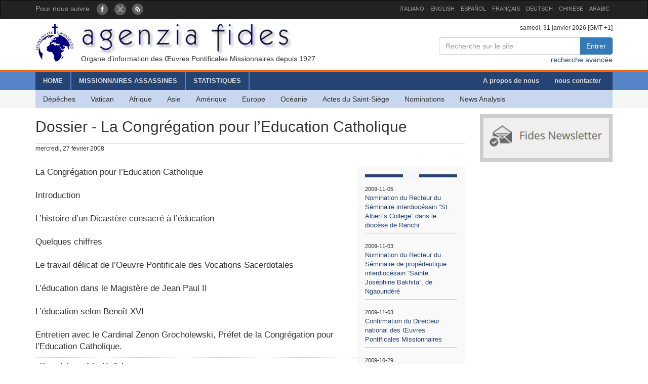

--- FILE ---
content_type: text/html; charset=UTF-8
request_url: http://www.fides.org/fr/news/12686-Dossier_La_Congregation_pour_l_Education_Catholique
body_size: 4710
content:
<!DOCTYPE html>
<html  lang="ltr">
<head>
	<meta http-equiv="Content-Type" content="text/html; charset=utf-8" /> 
	<meta name="title" content="Dossier - La Congrégation pour l’Education Catholique" />
	<meta http-equiv="X-UA-Compatible" content="IE=edge">
    <meta name="viewport" content="width=device-width, initial-scale=1">
    <meta name="description" content="Agenzia Fides: Organo di informazione delle Pontificie Opere Missionarie dal 1927">
    <meta name="author" content="Agenzia Fides">
	<meta name="google-site-verification" content="8GfVx2a8MWTMftZNk6pQ2M21sC52mPng_12dJwCP0nk" />
	<title>Dossier - La Congrégation pour l’Education Catholique - Agenzia Fides</title>
	<link href="/favicon.ico" type="image/x-icon" rel="icon"/><link href="/favicon.ico" type="image/x-icon" rel="shortcut icon"/>
	<link rel="stylesheet" type="text/css" href="/css/../bootstrap/css/bootstrap.min.css"/>
	<link rel="stylesheet" type="text/css" href="/css/fides2.css"/>
	<!-- HTML5 shim and Respond.js for IE8 support of HTML5 elements and media queries -->
    <!--[if lt IE 9]>
      <script src="https://oss.maxcdn.com/html5shiv/3.7.2/html5shiv.min.js"></script>
      <script src="https://oss.maxcdn.com/respond/1.4.2/respond.min.js"></script>
    <![endif]-->

	<link href='https://fonts.googleapis.com/css?family=Open+Sans' rel='stylesheet' type='text/css'>
</head>
<body role="document" cz-shortcut-listen="true">
	       <!-- Fixed navbar -->
    <nav id="fidestopheader" class="navbar navbar-inverse  hidden-xs">
		<div class="container">
			<div id="navbar" class="navbar-collapse collapse" >
			
				<ul id="socialicons" class="nav navbar-nav">
					<li dir="ltr"><span class="navbar-text">Pour nous suivre  </span> &nbsp;&nbsp;</li>
					<li> <a href="https://www.facebook.com/pages/Agence-Fides/184139911596688" target="_blank"><img src="/img/fb_circle.png" alt=""/></a></li>
					<li> <a href="https://twitter.com/AgenceFides" target="_blank"><img src="/img/tw_circle.png" alt=""/></a></li>
					<li> <a href="/fr/news/rss" target="_blank"><img src="/img/rss_circle.png" alt=""/></a></li>
				</ul>
				<ul class="nav navbar-nav navbar-right" style="font-size:11px;">
					<li><a href="http://www.fides.org/it">ITALIANO</a></li>
					<li><a href="http://www.fides.org/en">ENGLISH</a></li>
					<li><a href="http://www.fides.org/es">ESPAÑOL</a></li>
					<li><a href="http://www.fides.org/fr">FRANÇAIS</a></li>
				<!--	<li><a href="http://www.fides.org/pt">PORTUGUÉS</a></li> -->
					<li><a href="http://www.fides.org/de">DEUTSCH</a></li>
					<li><a href="http://www.fides.org/zh">CHINESE</a></li>
				 	<li><a href="http://www.fides.org/ar">ARABIC</a></li>
				</ul>		  
			  
	
			</div><!--/.nav-collapse -->

		</div>
    </nav>	 
			<div id="header">
		<div id="headermiddle"><!-- logo e ricerca -->
			<div class="container">
				<div class="row">
					<div class="col-xs-12 col-sm-7"> 
						<a href="/fr"><img src="/img/logofides.png" class="img-responsive" alt=""/></a>						
						<div id="subtit" class="hidden-xs">Organe d'information des Œuvres Pontificales Missionnaires depuis 1927</div>
					</div>
					<div class="col-sm-5 text-right hidden-xs">
						<div class="small">
							samedi, 31 janvier 2026  [GMT +1]
						</div>
						
						<form action="/fr/search" id="fidessearch" class="form-horizontal" method="post" accept-charset="utf-8"><div style="display:none;"><input type="hidden" name="_method" value="POST"/></div>						<div class="input-group col-xs-9 pull-right" >
						  <input name="data[News][testo]" class="form-control" placeholder="Recherche sur le site" type="text" id="NewsTesto"/>						  <span class="input-group-btn">
							<button class="btn btn-primary" type="submit">Entrer</button>
						  </span>
						</div><!-- /input-group -->
						</form>
						<div class="clearfix"></div>
						<a href="/fr/search">recherche avancée</a>				
					</div>
				</div>
			</div>
		</div>
				<div class="headermenu hidden-xs">
			<div id="mainmenu" >
				<div  class="container">
					<div id="contmenu">
						<nav id="mainnav" class="navbar navbar-default">
							<ul class="nav navbar-nav">
								<li class="br_medium"><a href="/fr">HOME</a></li>
								<li class="br_medium"><a href="/fr/missionaries">MISSIONNAIRES ASSASSINES</a></li>
								<li class="br_medium"><a href="/fr/stats">STATISTIQUES</a></li>
							</ul>
							<ul class="nav navbar-nav navbar-right" style="margin-right:8px;">
								<li><a href="/fr/apps/aboutus">A propos de nous</a></li>
								<li><a href="/fr/contacts">nous contacter</a></li>
							</ul>
						</nav>
					</div>
				</div>
			</div>
			<div class="container">
				<div id="contsubmenu" class="bg_soft">
					<nav id="mainnav" class="navbar navbar-default navbar-static-top">
						<ul class="nav navbar-nav">	
							<li><a href="/fr/news">Dépêches</a></li>
							<li><a href="/fr/list/vatican">Vatican</a></li>
							<li><a href="/fr/list/africa">Afrique </a></li>
							<li><a href="/fr/list/asia">Asie </a></li>
							<li><a href="/fr/list/america">Amérique </a></li>
							<li><a href="/fr/list/europe">Europe </a></li>
							<li><a href="/fr/list/oceania">Océanie</a></li>
							<li><a href="/fr/list/atti">Actes du Saint-Siège</a></li>
							<li><a href="/fr/list/nomin">Nominations</a></li>
							<li><a href="/fr/list/analysis">News Analysis</a></li>
							<li class="hidden-lg hidden-md"><a href="http://omnisterra.fides.org/"> <span style="border-left:6px solid #5C88B5;"> </span> &nbsp; OmnisTerra</a></li>
							<li class="hidden-lg hidden-md"><a href="http://www.ppoomm.va/index.php?mnu=pomNelMondo"> <span style="border-left:6px solid #fdf760;"> </span> &nbsp; PP.OO.MM.</a></li>
							<li class="hidden-lg hidden-md"><a href="http://www.fides.org/it/newsletters"> <span style="border-left:6px solid #CCCCCC;"> </span> &nbsp; Newsletter</a></li>
							<li class="hidden-lg hidden-md"><a href="https://www.youtube.com/channel/UCMwvng3Okf0e9w3XSMawHWg"> <span style="border-left:6px solid #F18585;"> </span> &nbsp; Video</a></li>
						</ul>
					</nav>
				</div> 
			</div>
		</div>
		 <div class="container">
	<div id="mobilemenu" class="row visible-xs">	

		<nav class="navbar navbar-default" style="background-color:#254473;margin-bottom:0;">
				<a style="color:white" class="navbar-brand" href="#"  data-toggle="collapse" data-target="#menufides" aria-expanded="false">Menu</a>
				<button type="button" class="navbar-toggle collapsed" data-toggle="collapse" data-target="#menufides" aria-expanded="false">
					<span class="sr-only">Toggle navigation</span>
					<span class="icon-bar"></span>
					<span class="icon-bar"></span>
					<span class="icon-bar"></span>
				</button>
			
		</nav>
		
		<div class="collapse col-xs-12" id="menufides" style="background-color:#C8D7EE; padding-top:12px;">
		
			<div class="text-right">
					<a href="http://www.fides.org/it" style="font-size:1em"><span class="label label-default">ITA</span></a>	
					<a href="http://www.fides.org/en"><span class="label label-default">ENG</span></a>
					<a href="http://www.fides.org/es"><span class="label label-default">ESP</span></a>
					<a href="http://www.fides.org/fr"><span class="label label-default">FRA</span></a>
					<a href="http://www.fides.org/de"><span class="label label-default">DEU</span></a>
					<a href="http://www.fides.org/zh"><span class="label label-default">CHI</span></a>
			</div>
			<ul id="mobileitems" class="nav nav-stacked">
			
				<li>
					<form action="/fr/search" id="fidessearch" class="form-horizontal" style="margin-bottom:30px;" method="post" accept-charset="utf-8"><div style="display:none;"><input type="hidden" name="_method" value="POST"/></div>						<div class="input-group " >
						  <input name="data[News][testo]" class="form-control" placeholder="Recherche sur le site" type="text" id="NewsTesto"/>						  <span class="input-group-btn">
							<button class="btn btn-primary" type="submit">Entrer</button>
						  </span>
						</div><!-- /input-group -->
					</form>
								
				</li>
				
				<li style="background-color:#5684C9;"><a href="/fr/missionaries" style=" color: #fff;">MISSIONNAIRES ASSASSINES</a></li>
				<li style="background-color:#5684C9;"><a href="/fr/stats" style=" color: #fff;">STATISTIQUES</a></li>
				<li style="background-color:#5684C9;"><a href="/fr/apps/aboutus" style=" color: #fff;">A propos de nous</a></li>
				<li style="background-color:#5684C9;"><a href="/fr/contacts" style=" color: #fff;">nous contacter</a></li>
				
				<li><a href="/fr/news">All News</a></li>
				<li><a href="/fr/list/vatican">Vatican</a></li>
				<li><a href="/fr/list/africa">Afrique </a></li>
				<li><a href="/fr/list/asia">Asie </a></li>
				<li><a href="/fr/list/america">Amérique </a></li>
				<li><a href="/fr/list/europe">Europe </a></li>
				<li><a href="/fr/list/oceania">Océanie</a></li>
				<li><a href="/fr/list/atti">Actes du Saint-Siège</a></li>
				<li><a href="/fr/list/nomin">Nominations</a></li>
				<li><a href="/fr/list/analysis">News Analysis</a></li>
				
				<li class="hidden-lg hidden-md"> <a href="/fr/list/viaggioapostolico"><span style="border-left:6px solid #F8FAFA;"> </span> &nbsp; Viaggio Apostolico</a></li>
				<li class="hidden-lg hidden-md"><a href="http://omnisterra.fides.org/"> <span style="border-left:6px solid #5C88B5;"> </span> &nbsp;  OmnisTerra</a></li>
				<li class="hidden-lg hidden-md"><a href="http://www.ppoomm.va/index.php?mnu=pomNelMondo"> <span style="border-left:6px solid #fdf760;"> </span> &nbsp; PP.OO.MM.</a></li>
				<li class="hidden-lg hidden-md"><a href="http://www.fides.org/it/newsletters"><span style="border-left:6px solid #CCCCCC;"> </span> &nbsp; Newsletter</a></li>
				<li class="hidden-lg hidden-md"><a href="https://www.youtube.com/channel/UCMwvng3Okf0e9w3XSMawHWg"><span style="border-left:6px solid #F18585;"> </span> &nbsp; Video</a></li>
				<li class="hidden-lg hidden-md">
					<center>
						<a href="https://www.facebook.com/pages/Agence-Fides/184139911596688" target="_blank"><img src="/img/fb_circle.png" alt=""/></a>						<a href="https://twitter.com/AgenceFides" target="_blank"><img src="/img/tw_circle.png" alt=""/></a>						<a href="/fr/news/rss" target="_blank"><img src="/img/rss_circle.png" alt=""/></a>					</center>
				</li>
			</ul>
			<br />
		</div>
			
		<div class="clearfix"></div>
	</div>
</div>
	</div>
				
<div id="container" class="container" role="main" >
	<div class="row">
		<div id="colxsnews" class="col-xs-12 col-sm-9">  
			<h2 style="border-bottom:1px solid #ccc; margin-bottom:2px;padding-bottom: 16px;">Dossier - La Congrégation pour l’Education Catholique</h2>
			<div style="margin-bottom:26px; font-size:12px;">
				mercredi, 27 février 2008 				<span class="pull-right">
								</span>
				
			</div>	<div class="clearfix"></div>
			
						
						<div id="sidebarnews" class="hidden-xs col-xs-3 pull-right" style="background:#f9f9f9">
				<div class="lastnewscountry" style="padding-top:8px;">
					<div class="tit-evidenza text-center">
						<span style="background:#f7f7f7; "></span>
					</div>
												<p style="border-bottom:1px solid #ccc; padding: 6px 0; font-size:13px;">
								<span style="font-size:11px">2009-11-05</span><br/>
								<a href="/fr/news/26277"> Nomination du Recteur du Séminaire interdiocésain “St. Albert’s College” dans le diocèse de Ranchi</a></p>
												<p style="border-bottom:1px solid #ccc; padding: 6px 0; font-size:13px;">
								<span style="font-size:11px">2009-11-03</span><br/>
								<a href="/fr/news/26257"> Nomination du Recteur du Séminaire de propédeutique interdiocésain “Sainte Joséphine Bakhita”, de Ngaoundéré</a></p>
												<p style="border-bottom:1px solid #ccc; padding: 6px 0; font-size:13px;">
								<span style="font-size:11px">2009-11-03</span><br/>
								<a href="/fr/news/26256"> Confirmation du Directeur national des Œuvres Pontificales Missionnaires</a></p>
												<p style="border-bottom:1px solid #ccc; padding: 6px 0; font-size:13px;">
								<span style="font-size:11px">2009-10-29</span><br/>
								<a href="/fr/news/26224"> Nomination du Recteur du Séminaire régional de Taipei</a></p>
												<p style="border-bottom:1px solid #ccc; padding: 6px 0; font-size:13px;">
								<span style="font-size:11px">2009-10-29</span><br/>
								<a href="/fr/news/26215"> Commentaire de l’Intention Missionnaire indiquée par le Saint Père pour le mois de novembre 2009</a></p>
												<p style="border-bottom:1px solid #ccc; padding: 6px 0; font-size:13px;">
								<span style="font-size:11px">2009-10-27</span><br/>
								<a href="/fr/news/26203"> Confirmation du directeur national des Oeuvres Pontificales Missionnaires</a></p>
										
				</div>			
			</div>
			<p style="font-size:1.2em;">La Congrégation pour l’Education Catholique<br />
<br />
	Introduction<br />
<br />
	L’histoire d’un Dicastère consacré à l’éducation <br />
<br />
	Quelques chiffres<br />
<br />
	Le travail délicat de l’Oeuvre Pontificale des Vocations Sacerdotales <br />
<br />
	L’éducation dans le Magistère de Jean Paul II <br />
<br />
	L’éducation selon Benoît XVI <br />
<br />
Entretien avec le Cardinal Zenon Grocholewski, Préfet de la Congrégation pour l’Education Catholique.</p>	
												<div id="pagelinks" style="border-top:1px dotted #ccc;border-bottom:1px dotted #ccc; margin-bottom: 5px;">
										<h5 style="font-size: 100%"><strong>Pièces jointes à la dépêche</strong></h5>					
										<ul id="linkcorr">
																						<li><a href="http://www.fides.org/fr/attachments/dossier_congr_ed_catt__27022008.doc">Dossier - La Congrégation pour l’Education Catholique >></a></li>
																				</ul>
									</div>
								
						
			<!-- Box Google Maps -->
						<br />
			
			<!-- Add This -->
			Partager:<div class="addthis_inline_share_toolbox"></div>
		</div>
		<!-- sidebar di destra -->
		<div class="col-xs-12 col-sm-3"> 
			<div id="subcribe-nl">
	<a href="/fr/newsletters"><img src="/img/newsletter.jpg" class="img-responsive center-block" alt=""/></a>	
</div>
			<!-- Notizie correlate per TAG	-->
				
		</div>
	</div><!-- end row -->
	
	<br/>
		
		
	
</div>

		
	<footer id="footer">
		<div class="container">
			<div class="row">
				<div class="col-xs-12 col-sm-8">
					<p>
						Agenzia Fides - Palazzo “de Propaganda Fide” - 00120 - Città del Vaticano Tel. +39-06-69880115 - Fax +39-06-69880107<br/>
					
					<a href="http://creativecommons.org/licenses/by/4.0/deed.fr" target="_blank"><img alt="Licenza Creative Commons" style="border-width:0" src="https://licensebuttons.net/l/by/4.0/80x15.png" /> </a>							
					Les contenus du site sont publiés sous 
					<a href="http://creativecommons.org/licenses/by/4.0/deed.fr" target="_blank">Licence Creative Commons Attribution 4.0 International</a>					
					
					</p>
					<hr />
					<p><strong>INTERNAZIONALE : </strong>
					<a href="/it">ITALIANO</a> | 
					<a href="/en">ENGLISH</a> | 
					<a href="/es">ESPAÑOL</a> | 
					<a href="/fr">FRANÇAIS</a> | 
					 | 
					<a href="/de">DEUTSCH</a> | 
					<a href="/zh">CHINESE</a> | 
										</p>
				</div>
				<div class="fright col-xs-12 col-sm-4">
					<div class="text-right">Pour nous suivre : 
						<a href="https://www.facebook.com/pages/Agence-Fides/184139911596688" target="_blank"><img src="/img/fb_rect.png" alt=""/></a>						<a href="https://twitter.com/AgenceFides" target="_blank"><img src="/img/tw_rect.png" alt=""/></a>						<a href="/fr/news/rss" target="_blank"><img src="/img/rss_rect.png" alt=""/></a>					</div>
					<div class="text-right">Contacter la rédaction						<a href="/fr/contacts"><img src="/img/mail_rect.png" alt=""/></a>					</div>
					<div class="text-right">Annulez votre inscription à la Lettre d'information						<a href="/fr/newsletters/unsubscribe"><img src="/img/nomail.png" alt=""/></a>					</div>
				
				
				</div>
			</div>
		</div>		
	</footer>	<script type="text/javascript" src="/js/jquery-1.11.2.min.js"></script><script type="text/javascript" src="/js/../bootstrap/js/bootstrap.min.js"></script><script type="text/javascript" src="http://s7.addthis.com/js/300/addthis_widget.js#pubid=ra-51011e1a5fd9f3df"></script>	
	<script>
  (function(i,s,o,g,r,a,m){i['GoogleAnalyticsObject']=r;i[r]=i[r]||function(){
  (i[r].q=i[r].q||[]).push(arguments)},i[r].l=1*new Date();a=s.createElement(o),
  m=s.getElementsByTagName(o)[0];a.async=1;a.src=g;m.parentNode.insertBefore(a,m)
  })(window,document,'script','//www.google-analytics.com/analytics.js','ga');

  ga('create', 'UA-27424146-1', 'auto');
  ga('send', 'pageview');

</script>
</body>
</html>